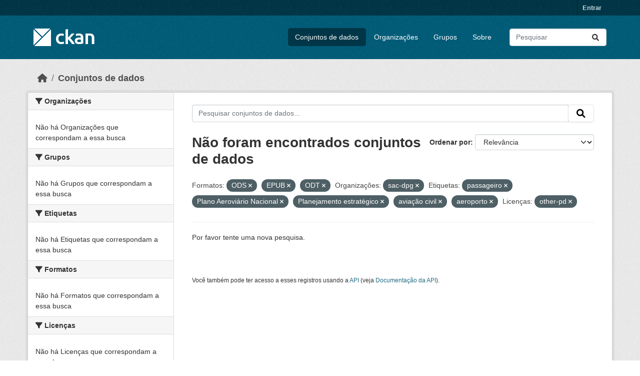

--- FILE ---
content_type: text/html; charset=utf-8
request_url: https://dados.transportes.gov.br/dataset?res_format=ODS&organization=sac-dpg&res_format=EPUB&tags=passageiro&tags=Plano+Aerovi%C3%A1rio+Nacional&tags=Planejamento+estrat%C3%A9gico&res_format=ODT&license_id=other-pd&tags=avia%C3%A7%C3%A3o+civil&tags=aeroporto
body_size: 5876
content:
<!DOCTYPE html>
<!--[if IE 9]> <html lang="pt_BR" class="ie9"> <![endif]-->
<!--[if gt IE 8]><!--> <html lang="pt_BR"  > <!--<![endif]-->
  <head>
    <meta charset="utf-8" />
      <meta name="csrf_field_name" content="_csrf_token" />
      <meta name="_csrf_token" content="ImE2YmYwOWUxNmMwMTNmNzI4NDU1OTQxNWYwNDgwNDA1NzY2NDMzMzgi.aXVskQ.6rP9LWQptIV-UpI74aQn1V1_nNg" />

      <meta name="generator" content="ckan 2.10.4" />
      <meta name="viewport" content="width=device-width, initial-scale=1.0">
    <title>Conjunto de dados - Ministério da Infraestrutura</title>

    
    <link rel="shortcut icon" href="/base/images/ckan.ico" />
    
  
      
      
      
    
  


    
      
      
    

    
    <link href="/webassets/base/1c87a999_main.css" rel="stylesheet"/>
<link href="/webassets/ckanext-activity/6ac15be0_activity.css" rel="stylesheet"/>
    
  </head>

  
  <body data-site-root="https://dados.transportes.gov.br/" data-locale-root="https://dados.transportes.gov.br/" >

    
    <div class="visually-hidden-focusable"><a href="#content">Skip to main content</a></div>
  

  
    

 
<div class="account-masthead">
  <div class="container">
     
    <nav class="account not-authed" aria-label="Account">
      <ul class="list-unstyled">
        
        <li><a href="/user/login">Entrar</a></li>
         
      </ul>
    </nav>
     
  </div>
</div>

<header class="masthead">
  <div class="container">
      
    <nav class="navbar navbar-expand-lg navbar-light">
      <hgroup class="header-image navbar-left">

      
      
      <a class="logo" href="/">
        <img src="/base/images/ckan-logo.png" alt="Ministério da Infraestrutura"
          title="Ministério da Infraestrutura" />
      </a>
      
      

       </hgroup>
      <button class="navbar-toggler" type="button" data-bs-toggle="collapse" data-bs-target="#main-navigation-toggle"
        aria-controls="main-navigation-toggle" aria-expanded="false" aria-label="Toggle navigation">
        <span class="fa fa-bars text-white"></span>
      </button>

      <div class="main-navbar collapse navbar-collapse" id="main-navigation-toggle">
        <ul class="navbar-nav ms-auto mb-2 mb-lg-0">
          
            
              
              

		          <li class="active"><a href="/dataset/">Conjuntos de dados</a></li><li><a href="/organization/">Organizações</a></li><li><a href="/group/">Grupos</a></li><li><a href="/about">Sobre</a></li>
	          
          </ul>

      
      
          <form class="d-flex site-search" action="/dataset/" method="get">
              <label class="d-none" for="field-sitewide-search">Search Datasets...</label>
              <input id="field-sitewide-search" class="form-control me-2"  type="text" name="q" placeholder="Pesquisar" aria-label="Pesquisar conjuntos de dados..."/>
              <button class="btn" type="submit" aria-label="Submit"><i class="fa fa-search"></i></button>
          </form>
      
      </div>
    </nav>
  </div>
</header>

  
    <div class="main">
      <div id="content" class="container">
        
          
            <div class="flash-messages">
              
                
              
            </div>
          

          
            <div class="toolbar" role="navigation" aria-label="Breadcrumb">
              
                
                  <ol class="breadcrumb">
                    
<li class="home"><a href="/" aria-label="Início"><i class="fa fa-home"></i><span> Início</span></a></li>
                    
  <li class="active"><a href="/dataset/">Conjuntos de dados</a></li>

                  </ol>
                
              
            </div>
          

          <div class="row wrapper">
            
            
            

            
              <aside class="secondary col-md-3">
                
                
  <div class="filters">
    <div>
      
        

    
    
	
	    
		<section class="module module-narrow module-shallow">
		    
			<h2 class="module-heading">
			    <i class="fa fa-filter"></i>
			    Organizações
			</h2>
		    
		    
			
			    
				<p class="module-content empty">Não há Organizações que correspondam a essa busca</p>
			    
			
		    
		</section>
	    
	
    

      
        

    
    
	
	    
		<section class="module module-narrow module-shallow">
		    
			<h2 class="module-heading">
			    <i class="fa fa-filter"></i>
			    Grupos
			</h2>
		    
		    
			
			    
				<p class="module-content empty">Não há Grupos que correspondam a essa busca</p>
			    
			
		    
		</section>
	    
	
    

      
        

    
    
	
	    
		<section class="module module-narrow module-shallow">
		    
			<h2 class="module-heading">
			    <i class="fa fa-filter"></i>
			    Etiquetas
			</h2>
		    
		    
			
			    
				<p class="module-content empty">Não há Etiquetas que correspondam a essa busca</p>
			    
			
		    
		</section>
	    
	
    

      
        

    
    
	
	    
		<section class="module module-narrow module-shallow">
		    
			<h2 class="module-heading">
			    <i class="fa fa-filter"></i>
			    Formatos
			</h2>
		    
		    
			
			    
				<p class="module-content empty">Não há Formatos que correspondam a essa busca</p>
			    
			
		    
		</section>
	    
	
    

      
        

    
    
	
	    
		<section class="module module-narrow module-shallow">
		    
			<h2 class="module-heading">
			    <i class="fa fa-filter"></i>
			    Licenças
			</h2>
		    
		    
			
			    
				<p class="module-content empty">Não há Licenças que correspondam a essa busca</p>
			    
			
		    
		</section>
	    
	
    

      
    </div>
    <a class="close no-text hide-filters"><i class="fa fa-times-circle"></i><span class="text">close</span></a>
  </div>

              </aside>
            

            
              <div class="primary col-md-9 col-xs-12" role="main">
                
                
  <section class="module">
    <div class="module-content">
      
        
      
      
        
        
        







<form id="dataset-search-form" class="search-form" method="get" data-module="select-switch">

  
    <div class="input-group search-input-group">
      <input aria-label="Pesquisar conjuntos de dados..." id="field-giant-search" type="text" class="form-control input-lg" name="q" value="" autocomplete="off" placeholder="Pesquisar conjuntos de dados...">
      
      <span class="input-group-btn">
        <button class="btn btn-default btn-lg" type="submit" value="search" aria-label="Submit">
          <i class="fa fa-search"></i>
        </button>
      </span>
      
    </div>
  

  
    <span>






<input type="hidden" name="res_format" value="ODS" />





<input type="hidden" name="res_format" value="EPUB" />





<input type="hidden" name="res_format" value="ODT" />





<input type="hidden" name="organization" value="sac-dpg" />





<input type="hidden" name="tags" value="passageiro" />





<input type="hidden" name="tags" value="Plano Aeroviário Nacional" />





<input type="hidden" name="tags" value="Planejamento estratégico" />





<input type="hidden" name="tags" value="aviação civil" />





<input type="hidden" name="tags" value="aeroporto" />





<input type="hidden" name="license_id" value="other-pd" />



</span>
  

  
    
      <div class="form-group control-order-by">
        <label for="field-order-by">Ordenar por</label>
        <select id="field-order-by" name="sort" class="form-control form-select">
          
            
              <option value="score desc, metadata_modified desc" selected="selected">Relevância</option>
            
          
            
              <option value="title_string asc">Nome Crescente</option>
            
          
            
              <option value="title_string desc">Nome Descrescente</option>
            
          
            
              <option value="metadata_modified desc">Modificada pela última vez</option>
            
          
            
          
        </select>
        
        <button class="btn btn-default js-hide" type="submit">Ir</button>
        
      </div>
    
  

  
    
      <h1>

  
  
  
  

Não foram encontrados conjuntos de dados</h1>
    
  

  
    
      <p class="filter-list">
        
          
          <span class="facet">Formatos:</span>
          
            <span class="filtered pill">ODS
              <a href="/dataset/?res_format=EPUB&amp;res_format=ODT&amp;organization=sac-dpg&amp;tags=passageiro&amp;tags=Plano+Aerovi%C3%A1rio+Nacional&amp;tags=Planejamento+estrat%C3%A9gico&amp;tags=avia%C3%A7%C3%A3o+civil&amp;tags=aeroporto&amp;license_id=other-pd" class="remove" title="Remover"><i class="fa fa-times"></i></a>
            </span>
          
            <span class="filtered pill">EPUB
              <a href="/dataset/?res_format=ODS&amp;res_format=ODT&amp;organization=sac-dpg&amp;tags=passageiro&amp;tags=Plano+Aerovi%C3%A1rio+Nacional&amp;tags=Planejamento+estrat%C3%A9gico&amp;tags=avia%C3%A7%C3%A3o+civil&amp;tags=aeroporto&amp;license_id=other-pd" class="remove" title="Remover"><i class="fa fa-times"></i></a>
            </span>
          
            <span class="filtered pill">ODT
              <a href="/dataset/?res_format=ODS&amp;res_format=EPUB&amp;organization=sac-dpg&amp;tags=passageiro&amp;tags=Plano+Aerovi%C3%A1rio+Nacional&amp;tags=Planejamento+estrat%C3%A9gico&amp;tags=avia%C3%A7%C3%A3o+civil&amp;tags=aeroporto&amp;license_id=other-pd" class="remove" title="Remover"><i class="fa fa-times"></i></a>
            </span>
          
        
          
          <span class="facet">Organizações:</span>
          
            <span class="filtered pill">sac-dpg
              <a href="/dataset/?res_format=ODS&amp;res_format=EPUB&amp;res_format=ODT&amp;tags=passageiro&amp;tags=Plano+Aerovi%C3%A1rio+Nacional&amp;tags=Planejamento+estrat%C3%A9gico&amp;tags=avia%C3%A7%C3%A3o+civil&amp;tags=aeroporto&amp;license_id=other-pd" class="remove" title="Remover"><i class="fa fa-times"></i></a>
            </span>
          
        
          
          <span class="facet">Etiquetas:</span>
          
            <span class="filtered pill">passageiro
              <a href="/dataset/?res_format=ODS&amp;res_format=EPUB&amp;res_format=ODT&amp;organization=sac-dpg&amp;tags=Plano+Aerovi%C3%A1rio+Nacional&amp;tags=Planejamento+estrat%C3%A9gico&amp;tags=avia%C3%A7%C3%A3o+civil&amp;tags=aeroporto&amp;license_id=other-pd" class="remove" title="Remover"><i class="fa fa-times"></i></a>
            </span>
          
            <span class="filtered pill">Plano Aeroviário Nacional
              <a href="/dataset/?res_format=ODS&amp;res_format=EPUB&amp;res_format=ODT&amp;organization=sac-dpg&amp;tags=passageiro&amp;tags=Planejamento+estrat%C3%A9gico&amp;tags=avia%C3%A7%C3%A3o+civil&amp;tags=aeroporto&amp;license_id=other-pd" class="remove" title="Remover"><i class="fa fa-times"></i></a>
            </span>
          
            <span class="filtered pill">Planejamento estratégico
              <a href="/dataset/?res_format=ODS&amp;res_format=EPUB&amp;res_format=ODT&amp;organization=sac-dpg&amp;tags=passageiro&amp;tags=Plano+Aerovi%C3%A1rio+Nacional&amp;tags=avia%C3%A7%C3%A3o+civil&amp;tags=aeroporto&amp;license_id=other-pd" class="remove" title="Remover"><i class="fa fa-times"></i></a>
            </span>
          
            <span class="filtered pill">aviação civil
              <a href="/dataset/?res_format=ODS&amp;res_format=EPUB&amp;res_format=ODT&amp;organization=sac-dpg&amp;tags=passageiro&amp;tags=Plano+Aerovi%C3%A1rio+Nacional&amp;tags=Planejamento+estrat%C3%A9gico&amp;tags=aeroporto&amp;license_id=other-pd" class="remove" title="Remover"><i class="fa fa-times"></i></a>
            </span>
          
            <span class="filtered pill">aeroporto
              <a href="/dataset/?res_format=ODS&amp;res_format=EPUB&amp;res_format=ODT&amp;organization=sac-dpg&amp;tags=passageiro&amp;tags=Plano+Aerovi%C3%A1rio+Nacional&amp;tags=Planejamento+estrat%C3%A9gico&amp;tags=avia%C3%A7%C3%A3o+civil&amp;license_id=other-pd" class="remove" title="Remover"><i class="fa fa-times"></i></a>
            </span>
          
        
          
          <span class="facet">Licenças:</span>
          
            <span class="filtered pill">other-pd
              <a href="/dataset/?res_format=ODS&amp;res_format=EPUB&amp;res_format=ODT&amp;organization=sac-dpg&amp;tags=passageiro&amp;tags=Plano+Aerovi%C3%A1rio+Nacional&amp;tags=Planejamento+estrat%C3%A9gico&amp;tags=avia%C3%A7%C3%A3o+civil&amp;tags=aeroporto" class="remove" title="Remover"><i class="fa fa-times"></i></a>
            </span>
          
        
      </p>
      <a class="show-filters btn btn-default">Filtrar Resultados</a>
    
  

</form>


   <p class="extra">Por favor tente uma nova pesquisa.</p> 



      
      
        

  

      
    </div>

    
      
    
  </section>

  
    <section class="module">
      <div class="module-content">
        
          <small>
            
            
            
           Você também pode ter acesso a esses registros usando a <a href="/api/3">API</a> (veja <a href="http://docs.ckan.org/en/2.10/api/">Documentação da API</a>). 
          </small>
        
      </div>
    </section>
  

              </div>
            
          </div>
        
      </div>
    </div>
  
    <footer class="site-footer">
  <div class="container">
    
    <div class="row">
      <div class="col-md-8 footer-links">
        
          <ul class="list-unstyled">
            
              <li><a href="/about">Sobre Ministério da Infraestrutura</a></li>
            
          </ul>
          <ul class="list-unstyled">
            
              
              <li><a href="http://docs.ckan.org/en/2.10/api/">API do CKAN</a></li>
              <li><a href="http://www.ckan.org/">Associação CKAN</a></li>
              <li><a href="http://www.opendefinition.org/okd/"><img src="/base/images/od_80x15_blue.png" alt="Open Data"></a></li>
            
          </ul>
        
      </div>
      <div class="col-md-4 attribution">
        
          <p><strong>Impulsionado por</strong> <a class="hide-text ckan-footer-logo" href="http://ckan.org">CKAN</a></p>
        
        
          
<form class="lang-select" action="/util/redirect" data-module="select-switch" method="POST">
  
<input type="hidden" name="_csrf_token" value="ImE2YmYwOWUxNmMwMTNmNzI4NDU1OTQxNWYwNDgwNDA1NzY2NDMzMzgi.aXVskQ.6rP9LWQptIV-UpI74aQn1V1_nNg"/> 
  <div class="form-group">
    <label for="field-lang-select">Idioma</label>
    <select id="field-lang-select" name="url" data-module="autocomplete" data-module-dropdown-class="lang-dropdown" data-module-container-class="lang-container">
      
        <option value="/pt_BR/dataset?res_format=ODS&amp;organization=sac-dpg&amp;res_format=EPUB&amp;tags=passageiro&amp;tags=Plano+Aerovi%C3%A1rio+Nacional&amp;tags=Planejamento+estrat%C3%A9gico&amp;res_format=ODT&amp;license_id=other-pd&amp;tags=avia%C3%A7%C3%A3o+civil&amp;tags=aeroporto" selected="selected">
          português (Brasil)
        </option>
      
        <option value="/en/dataset?res_format=ODS&amp;organization=sac-dpg&amp;res_format=EPUB&amp;tags=passageiro&amp;tags=Plano+Aerovi%C3%A1rio+Nacional&amp;tags=Planejamento+estrat%C3%A9gico&amp;res_format=ODT&amp;license_id=other-pd&amp;tags=avia%C3%A7%C3%A3o+civil&amp;tags=aeroporto" >
          English
        </option>
      
        <option value="/es/dataset?res_format=ODS&amp;organization=sac-dpg&amp;res_format=EPUB&amp;tags=passageiro&amp;tags=Plano+Aerovi%C3%A1rio+Nacional&amp;tags=Planejamento+estrat%C3%A9gico&amp;res_format=ODT&amp;license_id=other-pd&amp;tags=avia%C3%A7%C3%A3o+civil&amp;tags=aeroporto" >
          español
        </option>
      
        <option value="/fr/dataset?res_format=ODS&amp;organization=sac-dpg&amp;res_format=EPUB&amp;tags=passageiro&amp;tags=Plano+Aerovi%C3%A1rio+Nacional&amp;tags=Planejamento+estrat%C3%A9gico&amp;res_format=ODT&amp;license_id=other-pd&amp;tags=avia%C3%A7%C3%A3o+civil&amp;tags=aeroporto" >
          français
        </option>
      
        <option value="/ro/dataset?res_format=ODS&amp;organization=sac-dpg&amp;res_format=EPUB&amp;tags=passageiro&amp;tags=Plano+Aerovi%C3%A1rio+Nacional&amp;tags=Planejamento+estrat%C3%A9gico&amp;res_format=ODT&amp;license_id=other-pd&amp;tags=avia%C3%A7%C3%A3o+civil&amp;tags=aeroporto" >
          română
        </option>
      
        <option value="/sq/dataset?res_format=ODS&amp;organization=sac-dpg&amp;res_format=EPUB&amp;tags=passageiro&amp;tags=Plano+Aerovi%C3%A1rio+Nacional&amp;tags=Planejamento+estrat%C3%A9gico&amp;res_format=ODT&amp;license_id=other-pd&amp;tags=avia%C3%A7%C3%A3o+civil&amp;tags=aeroporto" >
          shqip
        </option>
      
        <option value="/bs/dataset?res_format=ODS&amp;organization=sac-dpg&amp;res_format=EPUB&amp;tags=passageiro&amp;tags=Plano+Aerovi%C3%A1rio+Nacional&amp;tags=Planejamento+estrat%C3%A9gico&amp;res_format=ODT&amp;license_id=other-pd&amp;tags=avia%C3%A7%C3%A3o+civil&amp;tags=aeroporto" >
          bosanski
        </option>
      
        <option value="/gl/dataset?res_format=ODS&amp;organization=sac-dpg&amp;res_format=EPUB&amp;tags=passageiro&amp;tags=Plano+Aerovi%C3%A1rio+Nacional&amp;tags=Planejamento+estrat%C3%A9gico&amp;res_format=ODT&amp;license_id=other-pd&amp;tags=avia%C3%A7%C3%A3o+civil&amp;tags=aeroporto" >
          galego
        </option>
      
        <option value="/pt_PT/dataset?res_format=ODS&amp;organization=sac-dpg&amp;res_format=EPUB&amp;tags=passageiro&amp;tags=Plano+Aerovi%C3%A1rio+Nacional&amp;tags=Planejamento+estrat%C3%A9gico&amp;res_format=ODT&amp;license_id=other-pd&amp;tags=avia%C3%A7%C3%A3o+civil&amp;tags=aeroporto" >
          português (Portugal)
        </option>
      
        <option value="/zh_Hans_CN/dataset?res_format=ODS&amp;organization=sac-dpg&amp;res_format=EPUB&amp;tags=passageiro&amp;tags=Plano+Aerovi%C3%A1rio+Nacional&amp;tags=Planejamento+estrat%C3%A9gico&amp;res_format=ODT&amp;license_id=other-pd&amp;tags=avia%C3%A7%C3%A3o+civil&amp;tags=aeroporto" >
          中文 (简体, 中国)
        </option>
      
        <option value="/id/dataset?res_format=ODS&amp;organization=sac-dpg&amp;res_format=EPUB&amp;tags=passageiro&amp;tags=Plano+Aerovi%C3%A1rio+Nacional&amp;tags=Planejamento+estrat%C3%A9gico&amp;res_format=ODT&amp;license_id=other-pd&amp;tags=avia%C3%A7%C3%A3o+civil&amp;tags=aeroporto" >
          Indonesia
        </option>
      
        <option value="/eu/dataset?res_format=ODS&amp;organization=sac-dpg&amp;res_format=EPUB&amp;tags=passageiro&amp;tags=Plano+Aerovi%C3%A1rio+Nacional&amp;tags=Planejamento+estrat%C3%A9gico&amp;res_format=ODT&amp;license_id=other-pd&amp;tags=avia%C3%A7%C3%A3o+civil&amp;tags=aeroporto" >
          euskara
        </option>
      
        <option value="/mk/dataset?res_format=ODS&amp;organization=sac-dpg&amp;res_format=EPUB&amp;tags=passageiro&amp;tags=Plano+Aerovi%C3%A1rio+Nacional&amp;tags=Planejamento+estrat%C3%A9gico&amp;res_format=ODT&amp;license_id=other-pd&amp;tags=avia%C3%A7%C3%A3o+civil&amp;tags=aeroporto" >
          македонски
        </option>
      
        <option value="/zh_Hant_TW/dataset?res_format=ODS&amp;organization=sac-dpg&amp;res_format=EPUB&amp;tags=passageiro&amp;tags=Plano+Aerovi%C3%A1rio+Nacional&amp;tags=Planejamento+estrat%C3%A9gico&amp;res_format=ODT&amp;license_id=other-pd&amp;tags=avia%C3%A7%C3%A3o+civil&amp;tags=aeroporto" >
          中文 (繁體, 台灣)
        </option>
      
        <option value="/fa_IR/dataset?res_format=ODS&amp;organization=sac-dpg&amp;res_format=EPUB&amp;tags=passageiro&amp;tags=Plano+Aerovi%C3%A1rio+Nacional&amp;tags=Planejamento+estrat%C3%A9gico&amp;res_format=ODT&amp;license_id=other-pd&amp;tags=avia%C3%A7%C3%A3o+civil&amp;tags=aeroporto" >
          فارسی (ایران)
        </option>
      
        <option value="/vi/dataset?res_format=ODS&amp;organization=sac-dpg&amp;res_format=EPUB&amp;tags=passageiro&amp;tags=Plano+Aerovi%C3%A1rio+Nacional&amp;tags=Planejamento+estrat%C3%A9gico&amp;res_format=ODT&amp;license_id=other-pd&amp;tags=avia%C3%A7%C3%A3o+civil&amp;tags=aeroporto" >
          Tiếng Việt
        </option>
      
        <option value="/da_DK/dataset?res_format=ODS&amp;organization=sac-dpg&amp;res_format=EPUB&amp;tags=passageiro&amp;tags=Plano+Aerovi%C3%A1rio+Nacional&amp;tags=Planejamento+estrat%C3%A9gico&amp;res_format=ODT&amp;license_id=other-pd&amp;tags=avia%C3%A7%C3%A3o+civil&amp;tags=aeroporto" >
          dansk (Danmark)
        </option>
      
        <option value="/lt/dataset?res_format=ODS&amp;organization=sac-dpg&amp;res_format=EPUB&amp;tags=passageiro&amp;tags=Plano+Aerovi%C3%A1rio+Nacional&amp;tags=Planejamento+estrat%C3%A9gico&amp;res_format=ODT&amp;license_id=other-pd&amp;tags=avia%C3%A7%C3%A3o+civil&amp;tags=aeroporto" >
          lietuvių
        </option>
      
        <option value="/mn_MN/dataset?res_format=ODS&amp;organization=sac-dpg&amp;res_format=EPUB&amp;tags=passageiro&amp;tags=Plano+Aerovi%C3%A1rio+Nacional&amp;tags=Planejamento+estrat%C3%A9gico&amp;res_format=ODT&amp;license_id=other-pd&amp;tags=avia%C3%A7%C3%A3o+civil&amp;tags=aeroporto" >
          монгол (Монгол)
        </option>
      
        <option value="/cs_CZ/dataset?res_format=ODS&amp;organization=sac-dpg&amp;res_format=EPUB&amp;tags=passageiro&amp;tags=Plano+Aerovi%C3%A1rio+Nacional&amp;tags=Planejamento+estrat%C3%A9gico&amp;res_format=ODT&amp;license_id=other-pd&amp;tags=avia%C3%A7%C3%A3o+civil&amp;tags=aeroporto" >
          čeština (Česko)
        </option>
      
        <option value="/sk/dataset?res_format=ODS&amp;organization=sac-dpg&amp;res_format=EPUB&amp;tags=passageiro&amp;tags=Plano+Aerovi%C3%A1rio+Nacional&amp;tags=Planejamento+estrat%C3%A9gico&amp;res_format=ODT&amp;license_id=other-pd&amp;tags=avia%C3%A7%C3%A3o+civil&amp;tags=aeroporto" >
          slovenčina
        </option>
      
        <option value="/sv/dataset?res_format=ODS&amp;organization=sac-dpg&amp;res_format=EPUB&amp;tags=passageiro&amp;tags=Plano+Aerovi%C3%A1rio+Nacional&amp;tags=Planejamento+estrat%C3%A9gico&amp;res_format=ODT&amp;license_id=other-pd&amp;tags=avia%C3%A7%C3%A3o+civil&amp;tags=aeroporto" >
          svenska
        </option>
      
        <option value="/en_AU/dataset?res_format=ODS&amp;organization=sac-dpg&amp;res_format=EPUB&amp;tags=passageiro&amp;tags=Plano+Aerovi%C3%A1rio+Nacional&amp;tags=Planejamento+estrat%C3%A9gico&amp;res_format=ODT&amp;license_id=other-pd&amp;tags=avia%C3%A7%C3%A3o+civil&amp;tags=aeroporto" >
          English (Australia)
        </option>
      
        <option value="/hu/dataset?res_format=ODS&amp;organization=sac-dpg&amp;res_format=EPUB&amp;tags=passageiro&amp;tags=Plano+Aerovi%C3%A1rio+Nacional&amp;tags=Planejamento+estrat%C3%A9gico&amp;res_format=ODT&amp;license_id=other-pd&amp;tags=avia%C3%A7%C3%A3o+civil&amp;tags=aeroporto" >
          magyar
        </option>
      
        <option value="/pl/dataset?res_format=ODS&amp;organization=sac-dpg&amp;res_format=EPUB&amp;tags=passageiro&amp;tags=Plano+Aerovi%C3%A1rio+Nacional&amp;tags=Planejamento+estrat%C3%A9gico&amp;res_format=ODT&amp;license_id=other-pd&amp;tags=avia%C3%A7%C3%A3o+civil&amp;tags=aeroporto" >
          polski
        </option>
      
        <option value="/nb_NO/dataset?res_format=ODS&amp;organization=sac-dpg&amp;res_format=EPUB&amp;tags=passageiro&amp;tags=Plano+Aerovi%C3%A1rio+Nacional&amp;tags=Planejamento+estrat%C3%A9gico&amp;res_format=ODT&amp;license_id=other-pd&amp;tags=avia%C3%A7%C3%A3o+civil&amp;tags=aeroporto" >
          norsk bokmål (Norge)
        </option>
      
        <option value="/no/dataset?res_format=ODS&amp;organization=sac-dpg&amp;res_format=EPUB&amp;tags=passageiro&amp;tags=Plano+Aerovi%C3%A1rio+Nacional&amp;tags=Planejamento+estrat%C3%A9gico&amp;res_format=ODT&amp;license_id=other-pd&amp;tags=avia%C3%A7%C3%A3o+civil&amp;tags=aeroporto" >
          norsk
        </option>
      
        <option value="/uk_UA/dataset?res_format=ODS&amp;organization=sac-dpg&amp;res_format=EPUB&amp;tags=passageiro&amp;tags=Plano+Aerovi%C3%A1rio+Nacional&amp;tags=Planejamento+estrat%C3%A9gico&amp;res_format=ODT&amp;license_id=other-pd&amp;tags=avia%C3%A7%C3%A3o+civil&amp;tags=aeroporto" >
          українська (Україна)
        </option>
      
        <option value="/sr_Latn/dataset?res_format=ODS&amp;organization=sac-dpg&amp;res_format=EPUB&amp;tags=passageiro&amp;tags=Plano+Aerovi%C3%A1rio+Nacional&amp;tags=Planejamento+estrat%C3%A9gico&amp;res_format=ODT&amp;license_id=other-pd&amp;tags=avia%C3%A7%C3%A3o+civil&amp;tags=aeroporto" >
          srpski (latinica)
        </option>
      
        <option value="/he/dataset?res_format=ODS&amp;organization=sac-dpg&amp;res_format=EPUB&amp;tags=passageiro&amp;tags=Plano+Aerovi%C3%A1rio+Nacional&amp;tags=Planejamento+estrat%C3%A9gico&amp;res_format=ODT&amp;license_id=other-pd&amp;tags=avia%C3%A7%C3%A3o+civil&amp;tags=aeroporto" >
          עברית
        </option>
      
        <option value="/km/dataset?res_format=ODS&amp;organization=sac-dpg&amp;res_format=EPUB&amp;tags=passageiro&amp;tags=Plano+Aerovi%C3%A1rio+Nacional&amp;tags=Planejamento+estrat%C3%A9gico&amp;res_format=ODT&amp;license_id=other-pd&amp;tags=avia%C3%A7%C3%A3o+civil&amp;tags=aeroporto" >
          ខ្មែរ
        </option>
      
        <option value="/lv/dataset?res_format=ODS&amp;organization=sac-dpg&amp;res_format=EPUB&amp;tags=passageiro&amp;tags=Plano+Aerovi%C3%A1rio+Nacional&amp;tags=Planejamento+estrat%C3%A9gico&amp;res_format=ODT&amp;license_id=other-pd&amp;tags=avia%C3%A7%C3%A3o+civil&amp;tags=aeroporto" >
          latviešu
        </option>
      
        <option value="/el/dataset?res_format=ODS&amp;organization=sac-dpg&amp;res_format=EPUB&amp;tags=passageiro&amp;tags=Plano+Aerovi%C3%A1rio+Nacional&amp;tags=Planejamento+estrat%C3%A9gico&amp;res_format=ODT&amp;license_id=other-pd&amp;tags=avia%C3%A7%C3%A3o+civil&amp;tags=aeroporto" >
          Ελληνικά
        </option>
      
        <option value="/sl/dataset?res_format=ODS&amp;organization=sac-dpg&amp;res_format=EPUB&amp;tags=passageiro&amp;tags=Plano+Aerovi%C3%A1rio+Nacional&amp;tags=Planejamento+estrat%C3%A9gico&amp;res_format=ODT&amp;license_id=other-pd&amp;tags=avia%C3%A7%C3%A3o+civil&amp;tags=aeroporto" >
          slovenščina
        </option>
      
        <option value="/nl/dataset?res_format=ODS&amp;organization=sac-dpg&amp;res_format=EPUB&amp;tags=passageiro&amp;tags=Plano+Aerovi%C3%A1rio+Nacional&amp;tags=Planejamento+estrat%C3%A9gico&amp;res_format=ODT&amp;license_id=other-pd&amp;tags=avia%C3%A7%C3%A3o+civil&amp;tags=aeroporto" >
          Nederlands
        </option>
      
        <option value="/de/dataset?res_format=ODS&amp;organization=sac-dpg&amp;res_format=EPUB&amp;tags=passageiro&amp;tags=Plano+Aerovi%C3%A1rio+Nacional&amp;tags=Planejamento+estrat%C3%A9gico&amp;res_format=ODT&amp;license_id=other-pd&amp;tags=avia%C3%A7%C3%A3o+civil&amp;tags=aeroporto" >
          Deutsch
        </option>
      
        <option value="/am/dataset?res_format=ODS&amp;organization=sac-dpg&amp;res_format=EPUB&amp;tags=passageiro&amp;tags=Plano+Aerovi%C3%A1rio+Nacional&amp;tags=Planejamento+estrat%C3%A9gico&amp;res_format=ODT&amp;license_id=other-pd&amp;tags=avia%C3%A7%C3%A3o+civil&amp;tags=aeroporto" >
          አማርኛ
        </option>
      
        <option value="/ne/dataset?res_format=ODS&amp;organization=sac-dpg&amp;res_format=EPUB&amp;tags=passageiro&amp;tags=Plano+Aerovi%C3%A1rio+Nacional&amp;tags=Planejamento+estrat%C3%A9gico&amp;res_format=ODT&amp;license_id=other-pd&amp;tags=avia%C3%A7%C3%A3o+civil&amp;tags=aeroporto" >
          नेपाली
        </option>
      
        <option value="/it/dataset?res_format=ODS&amp;organization=sac-dpg&amp;res_format=EPUB&amp;tags=passageiro&amp;tags=Plano+Aerovi%C3%A1rio+Nacional&amp;tags=Planejamento+estrat%C3%A9gico&amp;res_format=ODT&amp;license_id=other-pd&amp;tags=avia%C3%A7%C3%A3o+civil&amp;tags=aeroporto" >
          italiano
        </option>
      
        <option value="/ru/dataset?res_format=ODS&amp;organization=sac-dpg&amp;res_format=EPUB&amp;tags=passageiro&amp;tags=Plano+Aerovi%C3%A1rio+Nacional&amp;tags=Planejamento+estrat%C3%A9gico&amp;res_format=ODT&amp;license_id=other-pd&amp;tags=avia%C3%A7%C3%A3o+civil&amp;tags=aeroporto" >
          русский
        </option>
      
        <option value="/ja/dataset?res_format=ODS&amp;organization=sac-dpg&amp;res_format=EPUB&amp;tags=passageiro&amp;tags=Plano+Aerovi%C3%A1rio+Nacional&amp;tags=Planejamento+estrat%C3%A9gico&amp;res_format=ODT&amp;license_id=other-pd&amp;tags=avia%C3%A7%C3%A3o+civil&amp;tags=aeroporto" >
          日本語
        </option>
      
        <option value="/es_AR/dataset?res_format=ODS&amp;organization=sac-dpg&amp;res_format=EPUB&amp;tags=passageiro&amp;tags=Plano+Aerovi%C3%A1rio+Nacional&amp;tags=Planejamento+estrat%C3%A9gico&amp;res_format=ODT&amp;license_id=other-pd&amp;tags=avia%C3%A7%C3%A3o+civil&amp;tags=aeroporto" >
          español (Argentina)
        </option>
      
        <option value="/tl/dataset?res_format=ODS&amp;organization=sac-dpg&amp;res_format=EPUB&amp;tags=passageiro&amp;tags=Plano+Aerovi%C3%A1rio+Nacional&amp;tags=Planejamento+estrat%C3%A9gico&amp;res_format=ODT&amp;license_id=other-pd&amp;tags=avia%C3%A7%C3%A3o+civil&amp;tags=aeroporto" >
          Filipino (Pilipinas)
        </option>
      
        <option value="/th/dataset?res_format=ODS&amp;organization=sac-dpg&amp;res_format=EPUB&amp;tags=passageiro&amp;tags=Plano+Aerovi%C3%A1rio+Nacional&amp;tags=Planejamento+estrat%C3%A9gico&amp;res_format=ODT&amp;license_id=other-pd&amp;tags=avia%C3%A7%C3%A3o+civil&amp;tags=aeroporto" >
          ไทย
        </option>
      
        <option value="/my_MM/dataset?res_format=ODS&amp;organization=sac-dpg&amp;res_format=EPUB&amp;tags=passageiro&amp;tags=Plano+Aerovi%C3%A1rio+Nacional&amp;tags=Planejamento+estrat%C3%A9gico&amp;res_format=ODT&amp;license_id=other-pd&amp;tags=avia%C3%A7%C3%A3o+civil&amp;tags=aeroporto" >
          မြန်မာ (မြန်မာ)
        </option>
      
        <option value="/ar/dataset?res_format=ODS&amp;organization=sac-dpg&amp;res_format=EPUB&amp;tags=passageiro&amp;tags=Plano+Aerovi%C3%A1rio+Nacional&amp;tags=Planejamento+estrat%C3%A9gico&amp;res_format=ODT&amp;license_id=other-pd&amp;tags=avia%C3%A7%C3%A3o+civil&amp;tags=aeroporto" >
          العربية
        </option>
      
        <option value="/ko_KR/dataset?res_format=ODS&amp;organization=sac-dpg&amp;res_format=EPUB&amp;tags=passageiro&amp;tags=Plano+Aerovi%C3%A1rio+Nacional&amp;tags=Planejamento+estrat%C3%A9gico&amp;res_format=ODT&amp;license_id=other-pd&amp;tags=avia%C3%A7%C3%A3o+civil&amp;tags=aeroporto" >
          한국어 (대한민국)
        </option>
      
        <option value="/is/dataset?res_format=ODS&amp;organization=sac-dpg&amp;res_format=EPUB&amp;tags=passageiro&amp;tags=Plano+Aerovi%C3%A1rio+Nacional&amp;tags=Planejamento+estrat%C3%A9gico&amp;res_format=ODT&amp;license_id=other-pd&amp;tags=avia%C3%A7%C3%A3o+civil&amp;tags=aeroporto" >
          íslenska
        </option>
      
        <option value="/uk/dataset?res_format=ODS&amp;organization=sac-dpg&amp;res_format=EPUB&amp;tags=passageiro&amp;tags=Plano+Aerovi%C3%A1rio+Nacional&amp;tags=Planejamento+estrat%C3%A9gico&amp;res_format=ODT&amp;license_id=other-pd&amp;tags=avia%C3%A7%C3%A3o+civil&amp;tags=aeroporto" >
          українська
        </option>
      
        <option value="/hr/dataset?res_format=ODS&amp;organization=sac-dpg&amp;res_format=EPUB&amp;tags=passageiro&amp;tags=Plano+Aerovi%C3%A1rio+Nacional&amp;tags=Planejamento+estrat%C3%A9gico&amp;res_format=ODT&amp;license_id=other-pd&amp;tags=avia%C3%A7%C3%A3o+civil&amp;tags=aeroporto" >
          hrvatski
        </option>
      
        <option value="/fi/dataset?res_format=ODS&amp;organization=sac-dpg&amp;res_format=EPUB&amp;tags=passageiro&amp;tags=Plano+Aerovi%C3%A1rio+Nacional&amp;tags=Planejamento+estrat%C3%A9gico&amp;res_format=ODT&amp;license_id=other-pd&amp;tags=avia%C3%A7%C3%A3o+civil&amp;tags=aeroporto" >
          suomi
        </option>
      
        <option value="/tr/dataset?res_format=ODS&amp;organization=sac-dpg&amp;res_format=EPUB&amp;tags=passageiro&amp;tags=Plano+Aerovi%C3%A1rio+Nacional&amp;tags=Planejamento+estrat%C3%A9gico&amp;res_format=ODT&amp;license_id=other-pd&amp;tags=avia%C3%A7%C3%A3o+civil&amp;tags=aeroporto" >
          Türkçe
        </option>
      
        <option value="/bg/dataset?res_format=ODS&amp;organization=sac-dpg&amp;res_format=EPUB&amp;tags=passageiro&amp;tags=Plano+Aerovi%C3%A1rio+Nacional&amp;tags=Planejamento+estrat%C3%A9gico&amp;res_format=ODT&amp;license_id=other-pd&amp;tags=avia%C3%A7%C3%A3o+civil&amp;tags=aeroporto" >
          български
        </option>
      
        <option value="/en_GB/dataset?res_format=ODS&amp;organization=sac-dpg&amp;res_format=EPUB&amp;tags=passageiro&amp;tags=Plano+Aerovi%C3%A1rio+Nacional&amp;tags=Planejamento+estrat%C3%A9gico&amp;res_format=ODT&amp;license_id=other-pd&amp;tags=avia%C3%A7%C3%A3o+civil&amp;tags=aeroporto" >
          English (United Kingdom)
        </option>
      
        <option value="/ca/dataset?res_format=ODS&amp;organization=sac-dpg&amp;res_format=EPUB&amp;tags=passageiro&amp;tags=Plano+Aerovi%C3%A1rio+Nacional&amp;tags=Planejamento+estrat%C3%A9gico&amp;res_format=ODT&amp;license_id=other-pd&amp;tags=avia%C3%A7%C3%A3o+civil&amp;tags=aeroporto" >
          català
        </option>
      
        <option value="/sr/dataset?res_format=ODS&amp;organization=sac-dpg&amp;res_format=EPUB&amp;tags=passageiro&amp;tags=Plano+Aerovi%C3%A1rio+Nacional&amp;tags=Planejamento+estrat%C3%A9gico&amp;res_format=ODT&amp;license_id=other-pd&amp;tags=avia%C3%A7%C3%A3o+civil&amp;tags=aeroporto" >
          српски
        </option>
      
    </select>
  </div>
  <button class="btn btn-default d-none " type="submit">Ir</button>
</form>


        
      </div>
    </div>
    
  </div>
</footer>
  
  
  
  
  
  
    

  

      

    
    
    <link href="/webassets/vendor/f3b8236b_select2.css" rel="stylesheet"/>
<link href="/webassets/vendor/d05bf0e7_fontawesome.css" rel="stylesheet"/>
    <script src="/webassets/vendor/8c3c143a_jquery.js" type="text/javascript"></script>
<script src="/webassets/vendor/5027b870_vendor.js" type="text/javascript"></script>
<script src="/webassets/vendor/6d1ad7e6_bootstrap.js" type="text/javascript"></script>
<script src="/webassets/base/6fddaa3f_main.js" type="text/javascript"></script>
<script src="/webassets/base/0d750fad_ckan.js" type="text/javascript"></script>
<script src="/webassets/activity/0fdb5ee0_activity.js" type="text/javascript"></script>
  </body>
</html>